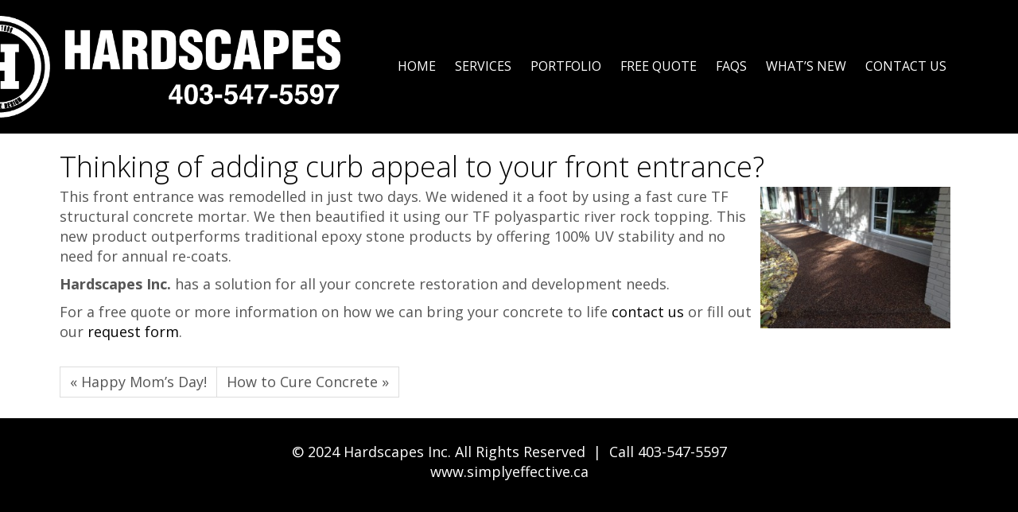

--- FILE ---
content_type: text/html; charset=UTF-8
request_url: https://concretecanada.com/thinking-of-adding-curb-appeal-to-your-front-entrance/
body_size: 8996
content:
<!DOCTYPE html>
<html dir="ltr" dir="ltr" lang="en" prefix="og: https://ogp.me/ns#">
<head>
    <meta charset="UTF-8" />
    
    <link rel="pingback" href="https://concretecanada.com/xmlrpc.php" />
    <script>
    var themeHasJQuery = !!window.jQuery;
</script>
<script src="https://concretecanada.com/wp-content/themes/NewHardscapes23/jquery.js?ver=1.0.463"></script>
<script>
    window._$ = jQuery.noConflict(themeHasJQuery);
</script>
    <meta name="viewport" content="width=device-width, initial-scale=1.0">
<!--[if lte IE 9]>
<link rel="stylesheet" type="text/css" href="https://concretecanada.com/wp-content/themes/NewHardscapes23/layout.ie.css" />
<script src="https://concretecanada.com/wp-content/themes/NewHardscapes23/layout.ie.js"></script>
<![endif]-->
<link class="" href='//fonts.googleapis.com/css?family=Open+Sans:300,300italic,regular,italic,600,600italic,700,700italic,800,800italic&subset=latin' rel='stylesheet' type='text/css'>
<script src="https://concretecanada.com/wp-content/themes/NewHardscapes23/layout.core.js"></script>
<script src="https://concretecanada.com/wp-content/themes/NewHardscapes23/CloudZoom.js?ver=1.0.463" type="text/javascript"></script>
    
    <title>Thinking of adding curb appeal to your front entrance? | Hardscaoes Inc. Calgary Concrete Floors</title>
	<style>img:is([sizes="auto" i], [sizes^="auto," i]) { contain-intrinsic-size: 3000px 1500px }</style>
	
		<!-- All in One SEO 4.8.1.1 - aioseo.com -->
	<meta name="robots" content="max-image-preview:large" />
	<meta name="author" content="Simply"/>
	<link rel="canonical" href="https://concretecanada.com/thinking-of-adding-curb-appeal-to-your-front-entrance/" />
	<meta name="generator" content="All in One SEO (AIOSEO) 4.8.1.1" />
		<meta property="og:locale" content="en_US" />
		<meta property="og:site_name" content="Hardscaoes Inc. Calgary Concrete Floors | Calgary Concrete Floor Repair &amp; Overlays - Commercial - Industrial - Residential" />
		<meta property="og:type" content="article" />
		<meta property="og:title" content="Thinking of adding curb appeal to your front entrance? | Hardscaoes Inc. Calgary Concrete Floors" />
		<meta property="og:url" content="https://concretecanada.com/thinking-of-adding-curb-appeal-to-your-front-entrance/" />
		<meta property="og:image" content="https://www.facebook.com/profile.php?id=100057569436018" />
		<meta property="og:image:secure_url" content="https://www.facebook.com/profile.php?id=100057569436018" />
		<meta property="article:published_time" content="2017-05-21T23:17:54+00:00" />
		<meta property="article:modified_time" content="2017-05-21T23:17:54+00:00" />
		<meta property="article:publisher" content="https://www.facebook.com/profile.php?id=100057569436018" />
		<meta name="twitter:card" content="summary" />
		<meta name="twitter:site" content="@concretecanada" />
		<meta name="twitter:title" content="Thinking of adding curb appeal to your front entrance? | Hardscaoes Inc. Calgary Concrete Floors" />
		<meta name="twitter:creator" content="@concretecanada" />
		<meta name="twitter:image" content="https://www.facebook.com/profile.php?id=100057569436018" />
		<script type="application/ld+json" class="aioseo-schema">
			{"@context":"https:\/\/schema.org","@graph":[{"@type":"Article","@id":"https:\/\/concretecanada.com\/thinking-of-adding-curb-appeal-to-your-front-entrance\/#article","name":"Thinking of adding curb appeal to your front entrance? | Hardscaoes Inc. Calgary Concrete Floors","headline":"Thinking of adding curb appeal to your front entrance?","author":{"@id":"https:\/\/concretecanada.com\/author\/simply\/#author"},"publisher":{"@id":"https:\/\/concretecanada.com\/#organization"},"image":{"@type":"ImageObject","url":"http:\/\/concretecanada.com\/wp-content\/uploads\/2013\/10\/image2.jpg","@id":"https:\/\/concretecanada.com\/thinking-of-adding-curb-appeal-to-your-front-entrance\/#articleImage"},"datePublished":"2017-05-21T23:17:54-06:00","dateModified":"2017-05-21T23:17:54-06:00","inLanguage":"en","mainEntityOfPage":{"@id":"https:\/\/concretecanada.com\/thinking-of-adding-curb-appeal-to-your-front-entrance\/#webpage"},"isPartOf":{"@id":"https:\/\/concretecanada.com\/thinking-of-adding-curb-appeal-to-your-front-entrance\/#webpage"},"articleSection":"Concrete restorations, Concrete resurfacing, concrete solutions, Concrete overlay, Concrete Restoration, Concrete sealing, Hardscapes Concrete Design &amp; Restoration"},{"@type":"BreadcrumbList","@id":"https:\/\/concretecanada.com\/thinking-of-adding-curb-appeal-to-your-front-entrance\/#breadcrumblist","itemListElement":[{"@type":"ListItem","@id":"https:\/\/concretecanada.com\/#listItem","position":1,"name":"Home","item":"https:\/\/concretecanada.com\/","nextItem":{"@type":"ListItem","@id":"https:\/\/concretecanada.com\/thinking-of-adding-curb-appeal-to-your-front-entrance\/#listItem","name":"Thinking of adding curb appeal to your front entrance?"}},{"@type":"ListItem","@id":"https:\/\/concretecanada.com\/thinking-of-adding-curb-appeal-to-your-front-entrance\/#listItem","position":2,"name":"Thinking of adding curb appeal to your front entrance?","previousItem":{"@type":"ListItem","@id":"https:\/\/concretecanada.com\/#listItem","name":"Home"}}]},{"@type":"Organization","@id":"https:\/\/concretecanada.com\/#organization","name":"Hardscapes In.","description":"Calgary Concrete Floor Repair & Overlays - Commercial - Industrial - Residential","url":"https:\/\/concretecanada.com\/","telephone":"+14035475597","logo":{"@type":"ImageObject","url":"https:\/\/concretecanada.com\/wp-content\/uploads\/2023\/03\/Concrete-Canada-Social-Logo.png","@id":"https:\/\/concretecanada.com\/thinking-of-adding-curb-appeal-to-your-front-entrance\/#organizationLogo","width":534,"height":534,"caption":"403-547-5597"},"image":{"@id":"https:\/\/concretecanada.com\/thinking-of-adding-curb-appeal-to-your-front-entrance\/#organizationLogo"},"sameAs":["https:\/\/www.facebook.com\/profile.php?id=100057569436018","https:\/\/twitter.com\/concretecanada","https:\/\/www.instagram.com\/hardscapescalgary\/","https:\/\/www.linkedin.com\/company\/hardscapesinc\/"]},{"@type":"Person","@id":"https:\/\/concretecanada.com\/author\/simply\/#author","url":"https:\/\/concretecanada.com\/author\/simply\/","name":"Simply","image":{"@type":"ImageObject","@id":"https:\/\/concretecanada.com\/thinking-of-adding-curb-appeal-to-your-front-entrance\/#authorImage","url":"https:\/\/secure.gravatar.com\/avatar\/1bc0c4542b1e2f0b33fb8fa5005976a5?s=96&d=blank&r=g","width":96,"height":96,"caption":"Simply"}},{"@type":"WebPage","@id":"https:\/\/concretecanada.com\/thinking-of-adding-curb-appeal-to-your-front-entrance\/#webpage","url":"https:\/\/concretecanada.com\/thinking-of-adding-curb-appeal-to-your-front-entrance\/","name":"Thinking of adding curb appeal to your front entrance? | Hardscaoes Inc. Calgary Concrete Floors","inLanguage":"en","isPartOf":{"@id":"https:\/\/concretecanada.com\/#website"},"breadcrumb":{"@id":"https:\/\/concretecanada.com\/thinking-of-adding-curb-appeal-to-your-front-entrance\/#breadcrumblist"},"author":{"@id":"https:\/\/concretecanada.com\/author\/simply\/#author"},"creator":{"@id":"https:\/\/concretecanada.com\/author\/simply\/#author"},"datePublished":"2017-05-21T23:17:54-06:00","dateModified":"2017-05-21T23:17:54-06:00"},{"@type":"WebSite","@id":"https:\/\/concretecanada.com\/#website","url":"https:\/\/concretecanada.com\/","name":"Hardscaoes Inc. Calgary Concrete Floors","description":"Calgary Concrete Floor Repair & Overlays - Commercial - Industrial - Residential","inLanguage":"en","publisher":{"@id":"https:\/\/concretecanada.com\/#organization"}}]}
		</script>
		<!-- All in One SEO -->

<link rel="alternate" type="application/rss+xml" title="Hardscaoes Inc. Calgary Concrete Floors &raquo; Feed" href="https://concretecanada.com/feed/" />
<script type="text/javascript">
/* <![CDATA[ */
window._wpemojiSettings = {"baseUrl":"https:\/\/s.w.org\/images\/core\/emoji\/15.0.3\/72x72\/","ext":".png","svgUrl":"https:\/\/s.w.org\/images\/core\/emoji\/15.0.3\/svg\/","svgExt":".svg","source":{"concatemoji":"https:\/\/concretecanada.com\/wp-includes\/js\/wp-emoji-release.min.js?ver=6.7.4"}};
/*! This file is auto-generated */
!function(i,n){var o,s,e;function c(e){try{var t={supportTests:e,timestamp:(new Date).valueOf()};sessionStorage.setItem(o,JSON.stringify(t))}catch(e){}}function p(e,t,n){e.clearRect(0,0,e.canvas.width,e.canvas.height),e.fillText(t,0,0);var t=new Uint32Array(e.getImageData(0,0,e.canvas.width,e.canvas.height).data),r=(e.clearRect(0,0,e.canvas.width,e.canvas.height),e.fillText(n,0,0),new Uint32Array(e.getImageData(0,0,e.canvas.width,e.canvas.height).data));return t.every(function(e,t){return e===r[t]})}function u(e,t,n){switch(t){case"flag":return n(e,"\ud83c\udff3\ufe0f\u200d\u26a7\ufe0f","\ud83c\udff3\ufe0f\u200b\u26a7\ufe0f")?!1:!n(e,"\ud83c\uddfa\ud83c\uddf3","\ud83c\uddfa\u200b\ud83c\uddf3")&&!n(e,"\ud83c\udff4\udb40\udc67\udb40\udc62\udb40\udc65\udb40\udc6e\udb40\udc67\udb40\udc7f","\ud83c\udff4\u200b\udb40\udc67\u200b\udb40\udc62\u200b\udb40\udc65\u200b\udb40\udc6e\u200b\udb40\udc67\u200b\udb40\udc7f");case"emoji":return!n(e,"\ud83d\udc26\u200d\u2b1b","\ud83d\udc26\u200b\u2b1b")}return!1}function f(e,t,n){var r="undefined"!=typeof WorkerGlobalScope&&self instanceof WorkerGlobalScope?new OffscreenCanvas(300,150):i.createElement("canvas"),a=r.getContext("2d",{willReadFrequently:!0}),o=(a.textBaseline="top",a.font="600 32px Arial",{});return e.forEach(function(e){o[e]=t(a,e,n)}),o}function t(e){var t=i.createElement("script");t.src=e,t.defer=!0,i.head.appendChild(t)}"undefined"!=typeof Promise&&(o="wpEmojiSettingsSupports",s=["flag","emoji"],n.supports={everything:!0,everythingExceptFlag:!0},e=new Promise(function(e){i.addEventListener("DOMContentLoaded",e,{once:!0})}),new Promise(function(t){var n=function(){try{var e=JSON.parse(sessionStorage.getItem(o));if("object"==typeof e&&"number"==typeof e.timestamp&&(new Date).valueOf()<e.timestamp+604800&&"object"==typeof e.supportTests)return e.supportTests}catch(e){}return null}();if(!n){if("undefined"!=typeof Worker&&"undefined"!=typeof OffscreenCanvas&&"undefined"!=typeof URL&&URL.createObjectURL&&"undefined"!=typeof Blob)try{var e="postMessage("+f.toString()+"("+[JSON.stringify(s),u.toString(),p.toString()].join(",")+"));",r=new Blob([e],{type:"text/javascript"}),a=new Worker(URL.createObjectURL(r),{name:"wpTestEmojiSupports"});return void(a.onmessage=function(e){c(n=e.data),a.terminate(),t(n)})}catch(e){}c(n=f(s,u,p))}t(n)}).then(function(e){for(var t in e)n.supports[t]=e[t],n.supports.everything=n.supports.everything&&n.supports[t],"flag"!==t&&(n.supports.everythingExceptFlag=n.supports.everythingExceptFlag&&n.supports[t]);n.supports.everythingExceptFlag=n.supports.everythingExceptFlag&&!n.supports.flag,n.DOMReady=!1,n.readyCallback=function(){n.DOMReady=!0}}).then(function(){return e}).then(function(){var e;n.supports.everything||(n.readyCallback(),(e=n.source||{}).concatemoji?t(e.concatemoji):e.wpemoji&&e.twemoji&&(t(e.twemoji),t(e.wpemoji)))}))}((window,document),window._wpemojiSettings);
/* ]]> */
</script>
<link rel='stylesheet' id='sgr-css' href='https://concretecanada.com/wp-content/plugins/simple-google-recaptcha/sgr.css?ver=1663880480' type='text/css' media='all' />
<style id='wp-emoji-styles-inline-css' type='text/css'>

	img.wp-smiley, img.emoji {
		display: inline !important;
		border: none !important;
		box-shadow: none !important;
		height: 1em !important;
		width: 1em !important;
		margin: 0 0.07em !important;
		vertical-align: -0.1em !important;
		background: none !important;
		padding: 0 !important;
	}
</style>
<link rel='stylesheet' id='wp-block-library-css' href='https://concretecanada.com/wp-includes/css/dist/block-library/style.min.css?ver=6.7.4' type='text/css' media='all' />
<style id='classic-theme-styles-inline-css' type='text/css'>
/*! This file is auto-generated */
.wp-block-button__link{color:#fff;background-color:#32373c;border-radius:9999px;box-shadow:none;text-decoration:none;padding:calc(.667em + 2px) calc(1.333em + 2px);font-size:1.125em}.wp-block-file__button{background:#32373c;color:#fff;text-decoration:none}
</style>
<style id='global-styles-inline-css' type='text/css'>
:root{--wp--preset--aspect-ratio--square: 1;--wp--preset--aspect-ratio--4-3: 4/3;--wp--preset--aspect-ratio--3-4: 3/4;--wp--preset--aspect-ratio--3-2: 3/2;--wp--preset--aspect-ratio--2-3: 2/3;--wp--preset--aspect-ratio--16-9: 16/9;--wp--preset--aspect-ratio--9-16: 9/16;--wp--preset--color--black: #000000;--wp--preset--color--cyan-bluish-gray: #abb8c3;--wp--preset--color--white: #ffffff;--wp--preset--color--pale-pink: #f78da7;--wp--preset--color--vivid-red: #cf2e2e;--wp--preset--color--luminous-vivid-orange: #ff6900;--wp--preset--color--luminous-vivid-amber: #fcb900;--wp--preset--color--light-green-cyan: #7bdcb5;--wp--preset--color--vivid-green-cyan: #00d084;--wp--preset--color--pale-cyan-blue: #8ed1fc;--wp--preset--color--vivid-cyan-blue: #0693e3;--wp--preset--color--vivid-purple: #9b51e0;--wp--preset--gradient--vivid-cyan-blue-to-vivid-purple: linear-gradient(135deg,rgba(6,147,227,1) 0%,rgb(155,81,224) 100%);--wp--preset--gradient--light-green-cyan-to-vivid-green-cyan: linear-gradient(135deg,rgb(122,220,180) 0%,rgb(0,208,130) 100%);--wp--preset--gradient--luminous-vivid-amber-to-luminous-vivid-orange: linear-gradient(135deg,rgba(252,185,0,1) 0%,rgba(255,105,0,1) 100%);--wp--preset--gradient--luminous-vivid-orange-to-vivid-red: linear-gradient(135deg,rgba(255,105,0,1) 0%,rgb(207,46,46) 100%);--wp--preset--gradient--very-light-gray-to-cyan-bluish-gray: linear-gradient(135deg,rgb(238,238,238) 0%,rgb(169,184,195) 100%);--wp--preset--gradient--cool-to-warm-spectrum: linear-gradient(135deg,rgb(74,234,220) 0%,rgb(151,120,209) 20%,rgb(207,42,186) 40%,rgb(238,44,130) 60%,rgb(251,105,98) 80%,rgb(254,248,76) 100%);--wp--preset--gradient--blush-light-purple: linear-gradient(135deg,rgb(255,206,236) 0%,rgb(152,150,240) 100%);--wp--preset--gradient--blush-bordeaux: linear-gradient(135deg,rgb(254,205,165) 0%,rgb(254,45,45) 50%,rgb(107,0,62) 100%);--wp--preset--gradient--luminous-dusk: linear-gradient(135deg,rgb(255,203,112) 0%,rgb(199,81,192) 50%,rgb(65,88,208) 100%);--wp--preset--gradient--pale-ocean: linear-gradient(135deg,rgb(255,245,203) 0%,rgb(182,227,212) 50%,rgb(51,167,181) 100%);--wp--preset--gradient--electric-grass: linear-gradient(135deg,rgb(202,248,128) 0%,rgb(113,206,126) 100%);--wp--preset--gradient--midnight: linear-gradient(135deg,rgb(2,3,129) 0%,rgb(40,116,252) 100%);--wp--preset--font-size--small: 13px;--wp--preset--font-size--medium: 20px;--wp--preset--font-size--large: 36px;--wp--preset--font-size--x-large: 42px;--wp--preset--spacing--20: 0.44rem;--wp--preset--spacing--30: 0.67rem;--wp--preset--spacing--40: 1rem;--wp--preset--spacing--50: 1.5rem;--wp--preset--spacing--60: 2.25rem;--wp--preset--spacing--70: 3.38rem;--wp--preset--spacing--80: 5.06rem;--wp--preset--shadow--natural: 6px 6px 9px rgba(0, 0, 0, 0.2);--wp--preset--shadow--deep: 12px 12px 50px rgba(0, 0, 0, 0.4);--wp--preset--shadow--sharp: 6px 6px 0px rgba(0, 0, 0, 0.2);--wp--preset--shadow--outlined: 6px 6px 0px -3px rgba(255, 255, 255, 1), 6px 6px rgba(0, 0, 0, 1);--wp--preset--shadow--crisp: 6px 6px 0px rgba(0, 0, 0, 1);}:where(.is-layout-flex){gap: 0.5em;}:where(.is-layout-grid){gap: 0.5em;}body .is-layout-flex{display: flex;}.is-layout-flex{flex-wrap: wrap;align-items: center;}.is-layout-flex > :is(*, div){margin: 0;}body .is-layout-grid{display: grid;}.is-layout-grid > :is(*, div){margin: 0;}:where(.wp-block-columns.is-layout-flex){gap: 2em;}:where(.wp-block-columns.is-layout-grid){gap: 2em;}:where(.wp-block-post-template.is-layout-flex){gap: 1.25em;}:where(.wp-block-post-template.is-layout-grid){gap: 1.25em;}.has-black-color{color: var(--wp--preset--color--black) !important;}.has-cyan-bluish-gray-color{color: var(--wp--preset--color--cyan-bluish-gray) !important;}.has-white-color{color: var(--wp--preset--color--white) !important;}.has-pale-pink-color{color: var(--wp--preset--color--pale-pink) !important;}.has-vivid-red-color{color: var(--wp--preset--color--vivid-red) !important;}.has-luminous-vivid-orange-color{color: var(--wp--preset--color--luminous-vivid-orange) !important;}.has-luminous-vivid-amber-color{color: var(--wp--preset--color--luminous-vivid-amber) !important;}.has-light-green-cyan-color{color: var(--wp--preset--color--light-green-cyan) !important;}.has-vivid-green-cyan-color{color: var(--wp--preset--color--vivid-green-cyan) !important;}.has-pale-cyan-blue-color{color: var(--wp--preset--color--pale-cyan-blue) !important;}.has-vivid-cyan-blue-color{color: var(--wp--preset--color--vivid-cyan-blue) !important;}.has-vivid-purple-color{color: var(--wp--preset--color--vivid-purple) !important;}.has-black-background-color{background-color: var(--wp--preset--color--black) !important;}.has-cyan-bluish-gray-background-color{background-color: var(--wp--preset--color--cyan-bluish-gray) !important;}.has-white-background-color{background-color: var(--wp--preset--color--white) !important;}.has-pale-pink-background-color{background-color: var(--wp--preset--color--pale-pink) !important;}.has-vivid-red-background-color{background-color: var(--wp--preset--color--vivid-red) !important;}.has-luminous-vivid-orange-background-color{background-color: var(--wp--preset--color--luminous-vivid-orange) !important;}.has-luminous-vivid-amber-background-color{background-color: var(--wp--preset--color--luminous-vivid-amber) !important;}.has-light-green-cyan-background-color{background-color: var(--wp--preset--color--light-green-cyan) !important;}.has-vivid-green-cyan-background-color{background-color: var(--wp--preset--color--vivid-green-cyan) !important;}.has-pale-cyan-blue-background-color{background-color: var(--wp--preset--color--pale-cyan-blue) !important;}.has-vivid-cyan-blue-background-color{background-color: var(--wp--preset--color--vivid-cyan-blue) !important;}.has-vivid-purple-background-color{background-color: var(--wp--preset--color--vivid-purple) !important;}.has-black-border-color{border-color: var(--wp--preset--color--black) !important;}.has-cyan-bluish-gray-border-color{border-color: var(--wp--preset--color--cyan-bluish-gray) !important;}.has-white-border-color{border-color: var(--wp--preset--color--white) !important;}.has-pale-pink-border-color{border-color: var(--wp--preset--color--pale-pink) !important;}.has-vivid-red-border-color{border-color: var(--wp--preset--color--vivid-red) !important;}.has-luminous-vivid-orange-border-color{border-color: var(--wp--preset--color--luminous-vivid-orange) !important;}.has-luminous-vivid-amber-border-color{border-color: var(--wp--preset--color--luminous-vivid-amber) !important;}.has-light-green-cyan-border-color{border-color: var(--wp--preset--color--light-green-cyan) !important;}.has-vivid-green-cyan-border-color{border-color: var(--wp--preset--color--vivid-green-cyan) !important;}.has-pale-cyan-blue-border-color{border-color: var(--wp--preset--color--pale-cyan-blue) !important;}.has-vivid-cyan-blue-border-color{border-color: var(--wp--preset--color--vivid-cyan-blue) !important;}.has-vivid-purple-border-color{border-color: var(--wp--preset--color--vivid-purple) !important;}.has-vivid-cyan-blue-to-vivid-purple-gradient-background{background: var(--wp--preset--gradient--vivid-cyan-blue-to-vivid-purple) !important;}.has-light-green-cyan-to-vivid-green-cyan-gradient-background{background: var(--wp--preset--gradient--light-green-cyan-to-vivid-green-cyan) !important;}.has-luminous-vivid-amber-to-luminous-vivid-orange-gradient-background{background: var(--wp--preset--gradient--luminous-vivid-amber-to-luminous-vivid-orange) !important;}.has-luminous-vivid-orange-to-vivid-red-gradient-background{background: var(--wp--preset--gradient--luminous-vivid-orange-to-vivid-red) !important;}.has-very-light-gray-to-cyan-bluish-gray-gradient-background{background: var(--wp--preset--gradient--very-light-gray-to-cyan-bluish-gray) !important;}.has-cool-to-warm-spectrum-gradient-background{background: var(--wp--preset--gradient--cool-to-warm-spectrum) !important;}.has-blush-light-purple-gradient-background{background: var(--wp--preset--gradient--blush-light-purple) !important;}.has-blush-bordeaux-gradient-background{background: var(--wp--preset--gradient--blush-bordeaux) !important;}.has-luminous-dusk-gradient-background{background: var(--wp--preset--gradient--luminous-dusk) !important;}.has-pale-ocean-gradient-background{background: var(--wp--preset--gradient--pale-ocean) !important;}.has-electric-grass-gradient-background{background: var(--wp--preset--gradient--electric-grass) !important;}.has-midnight-gradient-background{background: var(--wp--preset--gradient--midnight) !important;}.has-small-font-size{font-size: var(--wp--preset--font-size--small) !important;}.has-medium-font-size{font-size: var(--wp--preset--font-size--medium) !important;}.has-large-font-size{font-size: var(--wp--preset--font-size--large) !important;}.has-x-large-font-size{font-size: var(--wp--preset--font-size--x-large) !important;}
:where(.wp-block-post-template.is-layout-flex){gap: 1.25em;}:where(.wp-block-post-template.is-layout-grid){gap: 1.25em;}
:where(.wp-block-columns.is-layout-flex){gap: 2em;}:where(.wp-block-columns.is-layout-grid){gap: 2em;}
:root :where(.wp-block-pullquote){font-size: 1.5em;line-height: 1.6;}
</style>
<link rel='stylesheet' id='wpsm_ac-font-awesome-front-css' href='https://concretecanada.com/wp-content/plugins/responsive-accordion-and-collapse/css/font-awesome/css/font-awesome.min.css?ver=6.7.4' type='text/css' media='all' />
<link rel='stylesheet' id='wpsm_ac_bootstrap-front-css' href='https://concretecanada.com/wp-content/plugins/responsive-accordion-and-collapse/css/bootstrap-front.css?ver=6.7.4' type='text/css' media='all' />
<link rel='stylesheet' id='gca-column-styles-css' href='https://concretecanada.com/wp-content/plugins/genesis-columns-advanced/css/gca-column-styles.css?ver=6.7.4' type='text/css' media='all' />
<link rel='stylesheet' id='theme-bootstrap-css' href='//concretecanada.com/wp-content/themes/NewHardscapes23/bootstrap.min.css?ver=1.0.463' type='text/css' media='all' />
<link rel='stylesheet' id='theme-style-css' href='//concretecanada.com/wp-content/themes/NewHardscapes23/style.min.css?ver=1.0.463' type='text/css' media='all' />
<!--n2css--><!--n2js--><script type="text/javascript" id="sgr-js-extra">
/* <![CDATA[ */
var sgr = {"sgr_site_key":"6LdF_E8fAAAAAJWzVA1T0VgIDaY7o3y33ys2zZ27"};
/* ]]> */
</script>
<script type="text/javascript" src="https://concretecanada.com/wp-content/plugins/simple-google-recaptcha/sgr.js?ver=1663880480" id="sgr-js"></script>
<script type="text/javascript" src="https://concretecanada.com/wp-includes/js/jquery/jquery.min.js?ver=3.7.1" id="jquery-core-js"></script>
<script type="text/javascript" src="https://concretecanada.com/wp-includes/js/jquery/jquery-migrate.min.js?ver=3.4.1" id="jquery-migrate-js"></script>
<script type="text/javascript" src="https://concretecanada.com/wp-content/plugins/html5-responsive-faq/js/hrf-script.js?ver=6.7.4" id="html5-responsive-faq-js"></script>
<script type="text/javascript" src="//concretecanada.com/wp-content/themes/NewHardscapes23/bootstrap.min.js?ver=1.0.463" id="theme-bootstrap-js"></script>
<script type="text/javascript" src="//concretecanada.com/wp-content/themes/NewHardscapes23/script.js?ver=1.0.463" id="theme-script-js"></script>
<link rel="https://api.w.org/" href="https://concretecanada.com/wp-json/" /><link rel="alternate" title="JSON" type="application/json" href="https://concretecanada.com/wp-json/wp/v2/posts/1610" /><link rel="EditURI" type="application/rsd+xml" title="RSD" href="https://concretecanada.com/xmlrpc.php?rsd" />
<link rel='shortlink' href='https://concretecanada.com/?p=1610' />
<link rel="alternate" title="oEmbed (JSON)" type="application/json+oembed" href="https://concretecanada.com/wp-json/oembed/1.0/embed?url=https%3A%2F%2Fconcretecanada.com%2Fthinking-of-adding-curb-appeal-to-your-front-entrance%2F" />
<link rel="alternate" title="oEmbed (XML)" type="text/xml+oembed" href="https://concretecanada.com/wp-json/oembed/1.0/embed?url=https%3A%2F%2Fconcretecanada.com%2Fthinking-of-adding-curb-appeal-to-your-front-entrance%2F&#038;format=xml" />
<style data-context="foundation-flickity-css">/*! Flickity v2.0.2
http://flickity.metafizzy.co
---------------------------------------------- */.flickity-enabled{position:relative}.flickity-enabled:focus{outline:0}.flickity-viewport{overflow:hidden;position:relative;height:100%}.flickity-slider{position:absolute;width:100%;height:100%}.flickity-enabled.is-draggable{-webkit-tap-highlight-color:transparent;tap-highlight-color:transparent;-webkit-user-select:none;-moz-user-select:none;-ms-user-select:none;user-select:none}.flickity-enabled.is-draggable .flickity-viewport{cursor:move;cursor:-webkit-grab;cursor:grab}.flickity-enabled.is-draggable .flickity-viewport.is-pointer-down{cursor:-webkit-grabbing;cursor:grabbing}.flickity-prev-next-button{position:absolute;top:50%;width:44px;height:44px;border:none;border-radius:50%;background:#fff;background:hsla(0,0%,100%,.75);cursor:pointer;-webkit-transform:translateY(-50%);transform:translateY(-50%)}.flickity-prev-next-button:hover{background:#fff}.flickity-prev-next-button:focus{outline:0;box-shadow:0 0 0 5px #09f}.flickity-prev-next-button:active{opacity:.6}.flickity-prev-next-button.previous{left:10px}.flickity-prev-next-button.next{right:10px}.flickity-rtl .flickity-prev-next-button.previous{left:auto;right:10px}.flickity-rtl .flickity-prev-next-button.next{right:auto;left:10px}.flickity-prev-next-button:disabled{opacity:.3;cursor:auto}.flickity-prev-next-button svg{position:absolute;left:20%;top:20%;width:60%;height:60%}.flickity-prev-next-button .arrow{fill:#333}.flickity-page-dots{position:absolute;width:100%;bottom:-25px;padding:0;margin:0;list-style:none;text-align:center;line-height:1}.flickity-rtl .flickity-page-dots{direction:rtl}.flickity-page-dots .dot{display:inline-block;width:10px;height:10px;margin:0 8px;background:#333;border-radius:50%;opacity:.25;cursor:pointer}.flickity-page-dots .dot.is-selected{opacity:1}</style><style data-context="foundation-slideout-css">.slideout-menu{position:fixed;left:0;top:0;bottom:0;right:auto;z-index:0;width:256px;overflow-y:auto;-webkit-overflow-scrolling:touch;display:none}.slideout-menu.pushit-right{left:auto;right:0}.slideout-panel{position:relative;z-index:1;will-change:transform}.slideout-open,.slideout-open .slideout-panel,.slideout-open body{overflow:hidden}.slideout-open .slideout-menu{display:block}.pushit{display:none}</style><script>window.wpJQuery = window.jQuery;</script><link rel="icon" href="https://concretecanada.com/wp-content/uploads/2021/10/cropped-ico-32x32.png" sizes="32x32" />
<link rel="icon" href="https://concretecanada.com/wp-content/uploads/2021/10/cropped-ico-192x192.png" sizes="192x192" />
<link rel="apple-touch-icon" href="https://concretecanada.com/wp-content/uploads/2021/10/cropped-ico-180x180.png" />
<meta name="msapplication-TileImage" content="https://concretecanada.com/wp-content/uploads/2021/10/cropped-ico-270x270.png" />
<style>.ios7.web-app-mode.has-fixed header{ background-color: rgba(255,255,255,.88);}</style>    
</head>
<body class="post-template-default single single-post postid-1610 single-format-standard  hfeed bootstrap bd-body-6 bd-pagebackground bd-margins">
<header class=" bd-headerarea-1 bd-margins">
        <section class=" bd-section-3 bd-tagstyles" id="section3" data-section-title="">
    <div class="bd-container-inner bd-margins clearfix">
        <div class=" bd-layoutbox-3 bd-no-margins clearfix">
    <div class="bd-container-inner">
        
<a class=" bd-logo-2 bd-no-margins" href="">
<img class=" bd-imagestyles" src="https://concretecanada.com/wp-content/themes/NewHardscapes23/images/fb15455cc3ea6087898dbb40ae70b3d8_HardscapesInc.Circlelogo.png" alt="Hardscaoes Inc. Calgary Concrete Floors">
</a>
	
		    
    <nav class=" bd-hmenu-1"  data-responsive-menu="true" data-responsive-levels="expand on click" data-responsive-type="" data-offcanvas-delay="0ms" data-offcanvas-duration="700ms" data-offcanvas-timing-function="ease">
        
            <div class=" bd-menuoverlay-16 bd-menu-overlay"></div>
            <div class=" bd-responsivemenu-11 collapse-button">
    <div class="bd-container-inner">
        <div class="bd-menuitem-4 ">
            <a  data-toggle="collapse"
                data-target=".bd-hmenu-1 .collapse-button + .navbar-collapse"
                href="#" onclick="return false;">
                    <span>Menu</span>
            </a>
        </div>
    </div>
</div>
            <div class="navbar-collapse collapse ">
        
        <div class=" bd-horizontalmenu-58 clearfix">
            <div class="bd-container-inner">
            
            
<ul class=" bd-menu-51 nav nav-pills navbar-left">
    <li class=" bd-menuitem-31 bd-toplevel-item ">
    <a class=" "  href="https://concretecanada.com/">
        <span>
            Home        </span>
    </a>    </li>
    
<li class=" bd-menuitem-31 bd-toplevel-item  bd-submenu-icon-only">
    <a class=" "  href="https://concretecanada.com/our-services/">
        <span>
            Services        </span>
    </a>    
    <div class="bd-menu-34-popup ">
            <ul class="bd-menu-34 bd-no-margins  ">
        
            <li class=" bd-menuitem-32  bd-submenu-icon-only bd-sub-item">
    
            <a class=" "  href="https://concretecanada.com/other-services/">
                <span>
                    Other Services                </span>
            </a>
    
    <div class="bd-menu-34-popup ">
            <ul class="bd-menu-34 bd-no-margins  ">
        
            <li class=" bd-menuitem-32  bd-sub-item">
    
            <a class=" "  href="https://concretecanada.com/concrete-sealing/">
                <span>
                    Concrete Sealing                </span>
            </a>
            </li>
    
    
    
            <li class=" bd-menuitem-32  bd-sub-item">
    
            <a class=" "  href="https://concretecanada.com/concrete-sandblasting-services/">
                <span>
                    Concrete Sandblasting Services                </span>
            </a>
            </li>
    
    
    
            <li class=" bd-menuitem-32  bd-sub-item">
    
            <a class=" "  href="https://concretecanada.com/concrete-polishing-densifying/">
                <span>
                    Concrete Polishing &#038; Densifying                </span>
            </a>
            </li>
    
    
    
            <li class=" bd-menuitem-32  bd-sub-item">
    
            <a class=" "  href="https://concretecanada.com/floor-coating-grinding-removal/">
                <span>
                    Floor Coating &#038; Grinding Removal                </span>
            </a>
            </li>
    
    
            </ul>
        </div>
    
            </li>
    
    
            </ul>
        </div>
    
    </li>
    
<li class=" bd-menuitem-31 bd-toplevel-item  bd-submenu-icon-only">
    <a class=" "  href="https://concretecanada.com/portfolio/">
        <span>
            Portfolio        </span>
    </a>    
    <div class="bd-menu-34-popup ">
            <ul class="bd-menu-34 bd-no-margins  ">
        
            <li class=" bd-menuitem-32  bd-sub-item">
    
            <a class=" "  href="https://concretecanada.com/concrete-resurfacing-overlays/">
                <span>
                    Concrete Resurfacing/Overlays                </span>
            </a>
            </li>
    
    
    
            <li class=" bd-menuitem-32  bd-sub-item">
    
            <a class=" "  href="https://concretecanada.com/engraving-staining/">
                <span>
                    Engraving &#038; Staining                </span>
            </a>
            </li>
    
    
    
            <li class=" bd-menuitem-32  bd-sub-item">
    
            <a class=" "  href="https://concretecanada.com/garage-floor-coatings/">
                <span>
                    Garage Floor Coatings                </span>
            </a>
            </li>
    
    
    
            <li class=" bd-menuitem-32  bd-sub-item">
    
            <a class=" "  href="https://concretecanada.com/logos-custom-floors/">
                <span>
                    Logos &#038; Custom Floors                </span>
            </a>
            </li>
    
    
    
            <li class=" bd-menuitem-32  bd-sub-item">
    
            <a class=" "  href="https://concretecanada.com/metallic-reflector-floors/">
                <span>
                    Metallic/Reflector Floors                </span>
            </a>
            </li>
    
    
    
            <li class=" bd-menuitem-32  bd-sub-item">
    
            <a class=" "  href="https://concretecanada.com/industrial-commercial-floors/">
                <span>
                    Industrial &#038; Commercial Floors                </span>
            </a>
            </li>
    
    
    
            <li class=" bd-menuitem-32  bd-sub-item">
    
            <a class=" "  target="_blank" href="https://www.houzz.com/pro/hardscapescalgary/__public">
                <span>
                    Hardscapes on Houzz                </span>
            </a>
            </li>
    
    
            </ul>
        </div>
    
    </li>
    
<li class=" bd-menuitem-31 bd-toplevel-item ">
    <a class=" "  href="https://concretecanada.com/free-quote/">
        <span>
            FREE Quote        </span>
    </a>    </li>
    
<li class=" bd-menuitem-31 bd-toplevel-item  bd-submenu-icon-only">
    <a class=" "  href="https://concretecanada.com/faqs/">
        <span>
            FAQs        </span>
    </a>    
    <div class="bd-menu-34-popup ">
            <ul class="bd-menu-34 bd-no-margins  ">
        
            <li class=" bd-menuitem-32  bd-sub-item">
    
            <a class=" "  href="https://concretecanada.com/resource-centre/">
                <span>
                    Resource Centre                </span>
            </a>
            </li>
    
    
            </ul>
        </div>
    
    </li>
    
<li class=" bd-menuitem-31 bd-toplevel-item ">
    <a class=" "  href="https://concretecanada.com/whats-new/">
        <span>
            What’s New        </span>
    </a>    </li>
    
<li class=" bd-menuitem-31 bd-toplevel-item ">
    <a class=" "  href="https://concretecanada.com/contact-us/">
        <span>
            Contact Us        </span>
    </a>    </li>
    
</ul>            
            </div>
        </div>
        

        <div class="bd-menu-close-icon">
    <a href="#" class="bd-icon  bd-icon-26"></a>
</div>

        
            </div>
    </nav>
    
    </div>
</div>
    </div>
</section>
</header>
	
		<div class="bd-containereffect-35 container-effect container ">
<div class=" bd-stretchtobottom-4 bd-stretch-to-bottom" data-control-selector=".bd-contentlayout-6">
<div class="bd-contentlayout-6   bd-sheetstyles  bd-no-margins bd-margins" >
    <div class="bd-container-inner">

        <div class="bd-flex-vertical bd-stretch-inner bd-no-margins">
            
            <div class="bd-flex-horizontal bd-flex-wide bd-no-margins">
                
                <div class="bd-flex-vertical bd-flex-wide bd-no-margins">
                    

                    <div class=" bd-layoutitemsbox-20 bd-flex-wide bd-margins">
    <div class=" bd-content-15">
    
            <div class=" bd-blog-2">
        <div class="bd-container-inner">
        
                    
        <div class=" bd-grid-5 bd-margins">
            <div class="container-fluid">
                <div class="separated-grid row">
                        
                        <div class="separated-item-34 col-md-12 ">
                        
                            <div class="bd-griditem-34">
                                <article id="post-1610" class=" bd-article-3 clearfix hentry post-1610 post type-post status-publish format-standard hentry category-concrete-restorations category-concrete-resurfacing category-concrete-solutions tag-concrete-overlay tag-concrete-restoration tag-concrete-sealing tag-hardscapes-concrete-design-restoration">
        <h2 class="entry-title  bd-postheader-3">
        Thinking of adding curb appeal to your front entrance?    </h2>
	
		<div class=" bd-layoutbox-10 bd-no-margins clearfix">
    <div class="bd-container-inner">
        	
		<div class=" bd-postcontent-2 bd-tagstyles  entry-content bd-contentlayout-offset" >
    <p><img decoding="async" class="alignright size-medium wp-image-385" style="margin-left: 10px; margin-right: 10px;" src="http://concretecanada.com/wp-content/uploads/2013/10/image2-300x224.jpg" alt="" height="178" width="239">This front entrance was remodelled in just two days. We widened it a foot by using a fast cure TF structural concrete mortar. We then beautified it using our TF polyaspartic river rock topping. This new product outperforms traditional epoxy stone products by offering 100% UV stability and no need for annual re-coats.</p>
<p><strong>Hardscapes Inc.</strong> has a solution for all your concrete restoration and development needs.</p>
<p>For a free quote or more information on how we can bring your concrete to life <a title="Contact Us" href="http://concretecanada.com/contact-us/">contact us</a> or fill out our <a title="Request a Quote" href="http://concretecanada.com/request-a-quote/">request form</a>.</p>
</div>
    </div>
</div>
</article>
                                                                                                                                </div>
                        </div>
                </div>
            </div>
        </div>
        <div class=" bd-blogpagination-2">
    <ul class="bd-pagination-15 pagination">
        <li class="bd-paginationitem-15">
        <a href="https://concretecanada.com/happy-moms-day/" title="Happy Mom&#8217;s Day!" rel="prev">&laquo; Happy Mom&#8217;s Day!</a>    </li>
    
        <li class="bd-paginationitem-15">
        <a href="https://concretecanada.com/how-to-cure-concrete/" title="How to Cure Concrete" rel="next">How to Cure Concrete &raquo;</a>    </li>
    </ul>
</div>
        </div>
    </div>
</div>
</div>

                    
                </div>
                
            </div>
            
        </div>

    </div>
</div></div>
</div>
	
		<footer class=" bd-footerarea-1">
            <section class=" bd-section-2 bd-tagstyles" id="section2" data-section-title="">
    <div class="bd-container-inner bd-margins clearfix">
        <div class=" bd-layoutcontainer-28 bd-columns bd-no-margins">
    <div class="bd-container-inner">
        <div class="container-fluid">
            <div class="row ">
                <div class=" bd-columnwrapper-62 
 col-lg-2
 col-md-3
 col-sm-6
 col-xs-12">
    <div class="bd-layoutcolumn-62 bd-column" ><div class="bd-vertical-align-wrapper"></div></div>
</div>
	
		<div class=" bd-columnwrapper-63 
 col-lg-8
 col-md-3
 col-sm-6
 col-xs-12">
    <div class="bd-layoutcolumn-63 bd-column" ><div class="bd-vertical-align-wrapper"><div  class=" bd-sidebar-7 clearfix" data-position="Area-2"><div class=" bd-block-3 bd-own-margins widget widget_text" id="text-2" data-block-id="text-2">
        <div class=" bd-blockcontent bd-tagstyles ">
			<div class="textwidget"><p><center>© 2024 Hardscapes Inc. All Rights Reserved  |  Call 403-547-5597</center><center><a href="https://simplyeffectivewebdesign.com/" target="_blank" rel="noopener">www.simplyeffective.ca</a></center></p>
</div>
		</div>
</div></div></div></div>
</div>
	
		<div class=" bd-columnwrapper-64 
 col-lg-2
 col-md-3
 col-sm-6
 col-xs-12">
    <div class="bd-layoutcolumn-64 bd-column" ><div class="bd-vertical-align-wrapper"></div></div>
</div>
            </div>
        </div>
    </div>
</div>
	
		<div class=" bd-pagefooter-1 hidden-md hidden-sm hidden-xs hidden-lg">
    <div class="bd-container-inner">
        
            <a href='http://www.themler.io/wordpress-themes' target="_blank">WordPress Theme</a> created with <a href='http://themler.io' target="_blank">Themler</a>.
    </div>
</div>
    </div>
</section>
    </footer>
	
		<div data-smooth-scroll data-animation-time="250" class=" bd-smoothscroll-3"><a href="#" class=" bd-backtotop-1 ">
    <span class="bd-icon-67 bd-icon "></span>
</a></div>
<div id="wp-footer">
    <style type="text/css">
            h2.frq-main-title{
               font-size: 18px;
            }
            .hrf-entry{
               border:none !important;
               margin-bottom: 0px !important;
               padding-bottom: 0px !important;
            }
            .hrf-content{
               display:none;
               color: #444444;
               background: ffffff;
               font-size: 14px;
               padding: 10px;
               padding-left: 50px;
               word-break: normal;
            }
            h3.hrf-title{
               font-size: 18px ;
               color: #444444;
               background: #ffffff;
               padding: 10px ;
               padding-left: 50px;
               margin: 0;
               -webkit-touch-callout: none;
               -webkit-user-select: none;
               -khtml-user-select: none;
               -moz-user-select: none;
               -ms-user-select: none;
               user-select: none;
               outline-style:none;
            }
            .hrf-title.close-faq{
               cursor: pointer;
            }
            .hrf-title.close-faq span{
               width: 30px;
               height: 30px;
               display: inline-block;
               position: relative;
               left: 0;
               top: 8px;
               margin-right: 12px;
               margin-left: -42px;
               background: #dd3333 url(https://concretecanada.com/wp-content/plugins/html5-responsive-faq/images/open.png) no-repeat center center;
            }
            }.hrf-title.open-faq{
            
            }
            .hrf-title.open-faq span{
               width: 30px;
               height: 30px;
               display: inline-block;
               position: relative;
               left: 0;
               top: 8px;
               margin-right: 12px;
               margin-left: -42px;
               background: #dd3333 url(https://concretecanada.com/wp-content/plugins/html5-responsive-faq/images/close.png) no-repeat center center;
            }
            .hrf-entry p{
            
            }
            .hrf-entry ul{
            
            }
            .hrf-entry ul li{
            
            }</style><!-- Powered by WPtouch: 4.3.60 --><script type="text/javascript" src="https://concretecanada.com/wp-content/plugins/responsive-accordion-and-collapse/js/accordion-custom.js?ver=6.7.4" id="call_ac-custom-js-front-js"></script>
<script type="text/javascript" src="https://concretecanada.com/wp-content/plugins/responsive-accordion-and-collapse/js/accordion.js?ver=6.7.4" id="call_ac-js-front-js"></script>
    <!-- 97 queries. 0.434 seconds. -->
</div>
</body>
</html>

<!-- Page supported by LiteSpeed Cache 7.0.0.1 on 2026-01-20 03:25:42 -->